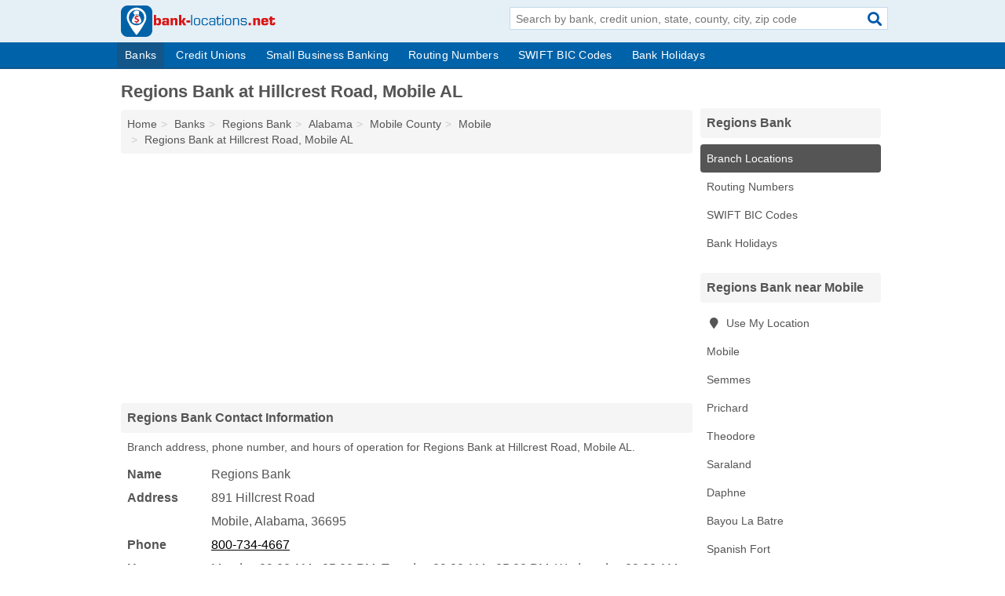

--- FILE ---
content_type: text/html; charset=utf-8
request_url: https://www.bank-locations.net/regions-bank-b9e7-mobile-al-36695/
body_size: 4405
content:
<!DOCTYPE html>
<html lang="en">
  <head>
    <meta charset="utf-8">
    <meta http-equiv="Content-Type" content="text/html; charset=UTF-8">
    <meta name="viewport" content="width=device-width, initial-scale=1">
    <title>Regions Bank at Hillcrest Road, Mobile AL Branch Hours and Phone Number</title>
    <link rel="canonical" href="https://www.bank-locations.net/regions-bank-b9e7-mobile-al-36695/">
    <meta property="og:type" content="website">
    <meta property="og:title" content="Regions Bank at Hillcrest Road, Mobile AL Branch Hours and Phone Number">
    <meta name="description" content="Regions Bank at Hillcrest Road, Mobile AL - Branch location, hours, phone number, holidays, and directions. Find a Regions Bank near me.">
    <meta property="og:description" content="Regions Bank at Hillcrest Road, Mobile AL - Branch location, hours, phone number, holidays, and directions. Find a Regions Bank near me.">
    <meta property="og:url" content="https://www.bank-locations.net/regions-bank-b9e7-mobile-al-36695/">
    <link rel="preconnect" href="//pagead2.googlesyndication.com" crossorigin>
    <link rel="preconnect" href="//www.google-analytics.com" crossorigin>
    <link rel="preconnect" href="https://googleads.g.doubleclick.net" crossorigin>
    <meta name="robots" content="index,follow">
    <meta name="msvalidate.01" content="B56B00EF5C90137DC430BCD46060CC08">
<link rel="apple-touch-icon" sizes="180x180" href="/template/i/apple-touch-icon.png">
<link rel="icon" type="image/png" sizes="32x32" href="/template/i/favicon-32x32.png">
<link rel="icon" type="image/png" sizes="16x16" href="/template/i/favicon-16x16.png">
<link rel="manifest" href="/template/i/manifest.json">
<link rel="mask-icon" href="/template/i/safari-pinned-tab.svg" color="#5bbad5">
<meta name="theme-color" content="#ffffff">

    <link rel="stylesheet" href="/template/style.min.css?47e7c13b1e99ae5ecf8c0712b1133f6a7b5065e3">
    <script src="/template/ui.min?89a6c4a3ec51096d353db2349470f0f9de031180" defer></script>
    <!-- HTML5 shim and Respond.js for IE8 support of HTML5 elements and media queries -->
    <!--[if lt IE 9]>
      <script src="https://oss.maxcdn.com/html5shiv/3.7.3/html5shiv.min.js"></script>
      <script src="https://oss.maxcdn.com/respond/1.4.2/respond.min.js"></script>
    <![endif]-->
  </head>
  <body data-spy="scroll" data-target="#nav-scrollspy" data-offset="0" style="position:relative;" class="pt-listing">
<nav class="navbar navbar-fixed-top hide-on-scroll">
  <div class="container columns-2 sections-9">
    <div class="row">
      <div class="n-toggle collapsed weescreen" data-toggle="collapse" data-target="#navbar, #navbar-search" aria-expanded="false" aria-controls="navbar">
        <i class="fa fa-bars fa-2x"></i>
      </div>
            <div class="navbar-logo">
        <a href="/" title="Bank Locations"><img src="/template/i/logo-head" alt="Bank Locations"></a>
              <br class="sr-only">
      </div>
      <div class="col-sm-6 collapse n-search" id="navbar-search">
       <form action="/search/" method="get">
        <div class="input-container">
         <input name="q" placeholder="Search by bank, credit union, state, county, city, zip code" type="text">
         <button type="submit" class="fa fa-search"></button>
        </div>
       </form>
      </div>
    </div>
  </div>
  <div class="navbar-menu collapse navbar-collapse" id="navbar">
    <div class="container columns-2 sections-9">
      <div class="row">
               <ul class="nav navbar-nav">
          <li class="active"><a href="/banks/" title="Bank Locations and Hours Near Me">Banks</a></li><li><a href="/credit-unions/" title="Credit Union Locations and Hours Near Me">Credit Unions</a></li><li><a href="/small-business-banking/" title="Small Business Banking">Small Business Banking</a></li><li><a href="/routing-numbers/" title="Routing Numbers">Routing Numbers</a></li><li><a href="/swift-codes/" title="SWIFT Codes (BIC)">SWIFT BIC Codes</a></li><li><a href="/holidays/" title="2022 Bank Holiday Calendar">Bank Holidays</a></li>        </ul>
             </div>
    </div>
  </div>
</nav>
<div class="container columns columns-2 sections-9">
  <div class="row">
    <div class="col-md-7">
      <h1>Regions Bank at Hillcrest Road, Mobile AL</h1>
<ol class="box-breadcrumbs breadcrumb" itemscope itemtype="https://schema.org/BreadcrumbList">
<li><a href="/" title="Bank Locations">Home</a></li><li itemprop="itemListElement" itemscope itemtype="https://schema.org/ListItem"><a href="/banks/" itemprop="item" title="Bank Locations and Hours Near Me"><span itemprop="name">Banks</span></a><meta itemprop="position" content="1"/></li><li itemprop="itemListElement" itemscope itemtype="https://schema.org/ListItem"><a href="/regions-bank-locations/" itemprop="item" title="Regions Bank Locations and Hours Near Me"><span itemprop="name">Regions Bank</span></a><meta itemprop="position" content="2"/></li><li itemprop="itemListElement" itemscope itemtype="https://schema.org/ListItem"><a href="/regions-bank-in-alabama/" itemprop="item" title="Regions Bank in Alabama"><span itemprop="name">Alabama</span></a><meta itemprop="position" content="3"/></li><li itemprop="itemListElement" itemscope itemtype="https://schema.org/ListItem"><a href="/regions-bank-in-al-mobile-county/" itemprop="item" title="Regions Bank in Mobile County, AL"><span itemprop="name">Mobile County</span></a><meta itemprop="position" content="4"/></li><li itemprop="itemListElement" itemscope itemtype="https://schema.org/ListItem"><a href="/regions-bank-in-mobile-al/" itemprop="item" title="Regions Bank in Mobile, AL"><span itemprop="name">Mobile</span></a><meta itemprop="position" content="5"/></li><li itemprop="itemListElement" itemscope itemtype="https://schema.org/ListItem"><a href="/regions-bank-b9e7-mobile-al-36695/" itemprop="item" title="Regions Bank at Hillcrest Road, Mobile AL"><span itemprop="name">Regions Bank at Hillcrest Road, Mobile AL</span></a><meta itemprop="position" content="6"/></li>
</ol>                  <div class="advert advert-display xs s m">
        <ins class="adsbygoogle" data-ad-client="ca-pub-4723837653436501" data-ad-slot="8609978195" data-ad-format="auto" data-full-width-responsive="true"></ins>
      </div>
      <h2 class="h2 list-group-heading">Regions Bank Contact Information</h2>
<p class="pad">Branch address, phone number, and hours of operation for Regions Bank at Hillcrest Road, Mobile AL.</p>
      <script type="application/ld+json" id="listing">
{
  "@context": "https://schema.org",
  "@type": "LocalBusiness",
  "name": "Regions Bank",
  "description": "Regions Bank is a Bank at 891 Hillcrest Road in Mobile, Alabama.",
  "image": "https://www.bank-locations.net/template/i/logo",
  "address": {
    "@type": "PostalAddress",
    "streetAddress": "891 Hillcrest Road",
    "addressLocality": "Mobile",
    "addressRegion": "AL",
    "postalCode": "36695",
    "addressCountry": "US"
  },
  "geo": {
    "@type": "GeoCoordinates",
    "latitude": 30.6725,
    "longitude": -88.19053  },
  "telephone": "+18007344667"
}
</script>

      
<dl class="dl-horizontal LocalBusiness"  data-type="Bank" data-id="562826c31126f4671c08b9e7" data-lat="30.6724992" data-lng="-88.1905271" data-address-place-id="ChIJtU63TOqym4gRNTGV_nVPFuI" data-geomode="address" id="details">
  <dt>Name</dt>
  <dd class="name">Regions Bank</dd>
  <dt>Address</dt>
  <dd class="address">
    <span class="streetAddress">891 Hillcrest Road</span><br>
    <span class="addressLocality">Mobile</span>,
    <span class="addressRegion">Alabama</span>,
    <span class="postalCode">36695</span>
  </dd>
      <dt>Phone</dt>
    <dd class="telephone"><a href="tel:+1-800-734-4667">800-734-4667</a></dd>
          <dt>Hours</dt>
    <dd class="hours"><span class="monday">Monday 09:00 AM - 05:00 PM, </span><span class="tuesday">Tuesday 09:00 AM - 05:00 PM, </span><span class="wednesday">Wednesday 09:00 AM - 05:00 PM, </span><span class="thursday">Thursday 09:00 AM - 05:00 PM, </span><span class="friday">Friday 09:00 AM - 05:30 PM, </span><span class="saturday">Saturday Closed, </span><span class="sunday">Sunday Closed</span></dd>
        </dl>

                  
      <div class="advert advert-display xs s m">
        <ins class="adsbygoogle" data-ad-client="ca-pub-4723837653436501" data-ad-slot="7644526597" data-ad-format="auto" data-full-width-responsive="true"></ins>
      </div>
      
                   <h2 class="h2 list-group-heading" id="geography">Map of Regions Bank at Hillcrest Road, Mobile AL</h2>
<p class="pad">
  View map of Regions Bank, and  <a class="nlc" href="https://www.google.com/maps/dir/?api=1&destination=Regions+Bank%2C+891+Hillcrest+Road%2C+Mobile%2C+Alabama%2C+36695" rel="noopener" target="_blank">get driving directions from your location</a>
  .</p>
<iframe id="map" class="single" data-src="https://www.google.com/maps/embed/v1/place?key=AIzaSyD-nDulb3AINicXq9Pv_vB936D5cVSfKFk&q=Regions+Bank%2C+891+Hillcrest+Road%2C+Mobile%2C+Alabama%2C+36695&center=30.6724992,-88.1905271&zoom=16" frameborder="0" allowfullscreen></iframe>
<br class="sr-only">
            
            
      <h2 class="h2 list-group-heading" id="nearby">Regions Bank Nearby</h2>
<div class="table-responsive">
<table class="table nearby">
<thead class="sr-only">
 <tr>
 <th>Regions Bank Nearby</th>
 <th class="hidden-xs">Location</th>
 </tr>
</thead>
<tbody>
 <tr>
 <td><a href="/regions-bank-be99-mobile-al-36608/" title="Regions Bank at South University Boulevard, Mobile AL">Regions Bank at South University Boulevard</a></td>
 <td class="hidden-xs">Mobile, AL</td>
 </tr>
 <tr>
 <td><a href="/regions-bank-b905-mobile-al-36695/" title="Regions Bank at Schillinger Road South, Mobile AL">Regions Bank at Schillinger Road South</a></td>
 <td class="hidden-xs">Mobile, AL</td>
 </tr>
 <tr>
 <td><a href="/regions-bank-be8c-mobile-al-36609/" title="Regions Bank at Cottage Hill Road, Mobile AL">Regions Bank at Cottage Hill Road</a></td>
 <td class="hidden-xs">Mobile, AL</td>
 </tr>
 <tr>
 <td><a href="/regions-bank-bf2d-mobile-al-36608/" title="Regions Bank at South McGregor Avenue, Mobile AL">Regions Bank at South McGregor Avenue</a></td>
 <td class="hidden-xs">Mobile, AL</td>
 </tr>
 <tr>
 <td><a href="/regions-bank-bf69-mobile-al-36695/" title="Regions Bank at Cottage Hill Road, Mobile AL">Regions Bank at Cottage Hill Road</a></td>
 <td class="hidden-xs">Mobile, AL</td>
 </tr>
 <tr>
 <td><a href="/regions-bank-be93-mobile-al-36608/" title="Regions Bank at Old Shell Road, Mobile AL">Regions Bank at Old Shell Road</a></td>
 <td class="hidden-xs">Mobile, AL</td>
 </tr>
 <tr>
 <td><a href="/regions-bank-be90-mobile-al-36693/" title="Regions Bank at Government Boulevard, Mobile AL">Regions Bank at Government Boulevard</a></td>
 <td class="hidden-xs">Mobile, AL</td>
 </tr>
 <tr>
 <td><a href="/regions-bank-b9eb-mobile-al-36606/" title="Regions Bank at South Beltline Highway, Mobile AL">Regions Bank at South Beltline Highway</a></td>
 <td class="hidden-xs">Mobile, AL</td>
 </tr>
 <tr>
 <td><a href="/regions-bank-bea0-mobile-al-36695/" title="Regions Bank at Cottage Hill Road, Mobile AL">Regions Bank at Cottage Hill Road</a></td>
 <td class="hidden-xs">Mobile, AL</td>
 </tr>
 <tr>
 <td><a href="/regions-bank-b9e6-mobile-al-36606/" title="Regions Bank at Dauphin Street, Mobile AL">Regions Bank at Dauphin Street</a></td>
 <td class="hidden-xs">Mobile, AL</td>
 </tr>
</tbody>
</table>
</div>
      
            
            
            <div class="advert advert-display s m">
        <ins class="adsbygoogle" data-ad-client="ca-pub-4723837653436501" data-ad-slot="7644526597" data-ad-format="auto" data-full-width-responsive="true"></ins>
      </div>
            
            
            
    </div>
    <div class="col-md-2">
      <div class="list-group">
  <h3 class="h3 list-group-heading">Regions Bank</h3>
  <ul class="list-group-items">
    <li><a href="/regions-bank-locations/" title="Regions Bank Locations and Hours Near Me" class="list-group-item active">
    Branch Locations  </a></li>
    <li><a href="/regions-bank-routing-numbers/" title="Regions Bank Routing Numbers" class="list-group-item ">
    Routing Numbers  </a></li>
    <li><a href="/regions-bank-swift-codes/" title="Regions Bank SWIFT Codes (BIC)" class="list-group-item ">
    SWIFT BIC Codes  </a></li>
    <li><a href="/regions-bank-holidays/" title="2022 Regions Bank Holiday Calendar" class="list-group-item ">
    Bank Holidays  </a></li>
    </ul>
</div>
      <div class="list-group geo-major temp-geo-condensed">
  <h2 class="h3 list-group-heading">
  Regions Bank near Mobile  </h2>
  <ul class="list-group-items">
  
      <li><a href="#" title="Regions Bank Near Me" class="list-group-item geo-local">
    <span class="fa fa-visible fa-map-marker"></span>
    Use My Location
    </a></li>
    
    <li><a href="/regions-bank-in-mobile-al/" title="Regions Bank in Mobile, AL" class="list-group-item ">
     Mobile    </a></li>
    <li><a href="/regions-bank-in-semmes-al/" title="Regions Bank in Semmes, AL" class="list-group-item ">
     Semmes    </a></li>
    <li><a href="/regions-bank-in-prichard-al/" title="Regions Bank in Prichard, AL" class="list-group-item ">
     Prichard    </a></li>
    <li><a href="/regions-bank-in-theodore-al/" title="Regions Bank in Theodore, AL" class="list-group-item ">
     Theodore    </a></li>
    <li><a href="/regions-bank-in-saraland-al/" title="Regions Bank in Saraland, AL" class="list-group-item ">
     Saraland    </a></li>
    <li><a href="/regions-bank-in-daphne-al/" title="Regions Bank in Daphne, AL" class="list-group-item ">
     Daphne    </a></li>
    <li><a href="/regions-bank-in-bayou-la-batre-al/" title="Regions Bank in Bayou La Batre, AL" class="list-group-item ">
     Bayou La Batre    </a></li>
    <li><a href="/regions-bank-in-spanish-fort-al/" title="Regions Bank in Spanish Fort, AL" class="list-group-item ">
     Spanish Fort    </a></li>
    <li><a href="/regions-bank-in-fairhope-al/" title="Regions Bank in Fairhope, AL" class="list-group-item ">
     Fairhope    </a></li>
    <li><a href="/regions-bank-in-loxley-al/" title="Regions Bank in Loxley, AL" class="list-group-item ">
     Loxley    </a></li>
    <li><a href="/regions-bank-in-bay-minette-al/" title="Regions Bank in Bay Minette, AL" class="list-group-item ">
     Bay Minette    </a></li>
    <li><a href="/regions-bank-in-citronelle-al/" title="Regions Bank in Citronelle, AL" class="list-group-item ">
     Citronelle    </a></li>
   <li><a href="/regions-bank-in-al-mobile-county/" title="Regions Bank in Mobile County, AL" class="list-group-item ">
    Mobile County   </a></li>
   <li><a href="/regions-bank-in-al-baldwin-county/" title="Regions Bank in Baldwin County, AL" class="list-group-item ">
    Baldwin County   </a></li>
   <li><a href="/regions-bank-in-ms-jackson-county/" title="Regions Bank in Jackson County, MS" class="list-group-item ">
    Jackson County   </a></li>
   <li><a href="/regions-bank-in-fl-escambia-county/" title="Regions Bank in Escambia County, FL" class="list-group-item ">
    Escambia County   </a></li>
   <li><a href="/regions-bank-in-ms-harrison-county/" title="Regions Bank in Harrison County, MS" class="list-group-item ">
    Harrison County   </a></li>
  
  </ul>
</div>
            <div class="advert advert-display xs s">
        <ins class="adsbygoogle" data-ad-client="ca-pub-4723837653436501" data-ad-slot="1597992993" data-ad-format="auto" data-full-width-responsive="true"></ins>
      </div>
      
    </div>
  </div>
</div>
<footer class="footer">
 <div class="container columns-2 sections-9">
  <div class="row">
   <div class="col-sm-8 copyright">
    <p>
      <a href="/community-and-agricultural-banking/" title="Community & Agricultural Banking">Community & Agricultural Banking</a><br class="sr-only">
 <a href="/small-business-banking/" title="Small Business Banking">Small Business Banking</a><br class="sr-only">
 <a href="/holidays/" title="2022 Bank Holiday Calendar">Bank Holidays</a><br class="sr-only">
 <a href="/banking/" title="Banking Knowledgebase">Banking Knowledgebase</a><br class="sr-only">
<br>
     <a href="/about-us/">About Us</a><br class="sr-only">     <a href="/contact-us/">Contact Us</a><br class="sr-only">
     <a href="/edit/">Corrections</a><br class="sr-only">     <a href="/privacy-policy/">Privacy Policy</a><br class="sr-only">
     <a href="/terms-and-conditions/">Terms and Conditions</a><br class="sr-only">
    </p>
    <p>
     Bank Locations is not affiliated with any government agency. Third party advertisements support hosting, listing verification, updates, and site maintenance. Information found on Bank Locations is strictly for informational purposes and does not construe legal or financial advice.     <br>&copy;&nbsp;2026 Bank Locations. All Rights Reserved.
    </p>
   </div>
   <div class="col-sm-4 logo">
          <a href="/" title="Bank Locations"><img src="/template/i/logo-foot" alt="Bank Locations"></a>
       </div>
  </div>
 </div>
</footer>

<script>
if(ads = document.getElementsByClassName('adsbygoogle').length) {
  adsbygoogle = window.adsbygoogle || [];
  for(var i=0; i<ads; i++) adsbygoogle.push({});
}
</script>
<script data-ad-client="ca-pub-4723837653436501" async src="https://pagead2.googlesyndication.com/pagead/js/adsbygoogle.js"></script>
<script async src="https://www.googletagmanager.com/gtag/js?id=G-FL1DYK9E6X"></script>
<script>
  window.dataLayer = window.dataLayer || [];
  function gtag(){dataLayer.push(arguments);}
  gtag('js', new Date());
  gtag('config', 'UA-55116452-1', {"dimension1":"listing","dimension2":"Listings","dimension3":"Bank"});
  gtag('config', 'G-FL1DYK9E6X', {"dimension1":"listing","dimension2":"Listings","dimension3":"Bank"});
</script>

</body>
</html>

--- FILE ---
content_type: text/html; charset=utf-8
request_url: https://www.google.com/recaptcha/api2/aframe
body_size: 266
content:
<!DOCTYPE HTML><html><head><meta http-equiv="content-type" content="text/html; charset=UTF-8"></head><body><script nonce="zKdh0hNKm0QyFezXD-bJtQ">/** Anti-fraud and anti-abuse applications only. See google.com/recaptcha */ try{var clients={'sodar':'https://pagead2.googlesyndication.com/pagead/sodar?'};window.addEventListener("message",function(a){try{if(a.source===window.parent){var b=JSON.parse(a.data);var c=clients[b['id']];if(c){var d=document.createElement('img');d.src=c+b['params']+'&rc='+(localStorage.getItem("rc::a")?sessionStorage.getItem("rc::b"):"");window.document.body.appendChild(d);sessionStorage.setItem("rc::e",parseInt(sessionStorage.getItem("rc::e")||0)+1);localStorage.setItem("rc::h",'1769240334829');}}}catch(b){}});window.parent.postMessage("_grecaptcha_ready", "*");}catch(b){}</script></body></html>